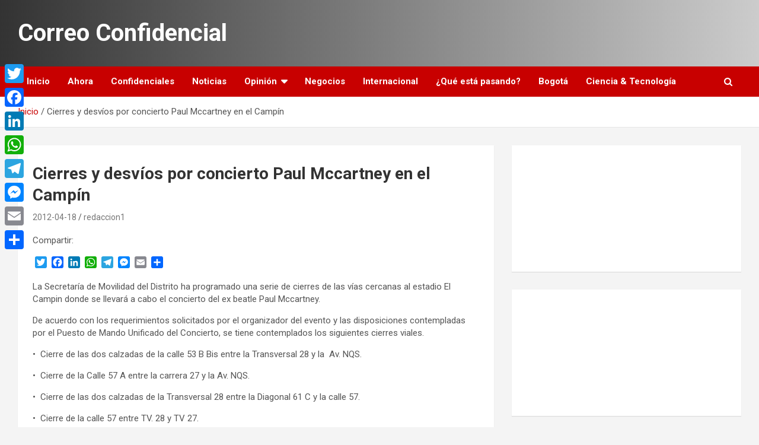

--- FILE ---
content_type: text/html; charset=UTF-8
request_url: https://correoconfidencial.com/archivos/10015
body_size: 10679
content:
<!doctype html>
<html lang="es">
<head>
	<meta charset="UTF-8">
	<meta name="viewport" content="width=device-width, initial-scale=1, shrink-to-fit=no">
	<link rel="profile" href="https://gmpg.org/xfn/11">

	<title>Cierres y desvíos por concierto Paul Mccartney en el Campín &#8211; Correo Confidencial</title>
<meta name='robots' content='max-image-preview:large' />
<link rel='dns-prefetch' href='//static.addtoany.com' />
<link rel='dns-prefetch' href='//fonts.googleapis.com' />
<link rel="alternate" type="application/rss+xml" title="Correo Confidencial &raquo; Feed" href="https://correoconfidencial.com/feed" />
<link rel="alternate" title="oEmbed (JSON)" type="application/json+oembed" href="https://correoconfidencial.com/wp-json/oembed/1.0/embed?url=https%3A%2F%2Fcorreoconfidencial.com%2Farchivos%2F10015" />
<link rel="alternate" title="oEmbed (XML)" type="text/xml+oembed" href="https://correoconfidencial.com/wp-json/oembed/1.0/embed?url=https%3A%2F%2Fcorreoconfidencial.com%2Farchivos%2F10015&#038;format=xml" />
<style id='wp-img-auto-sizes-contain-inline-css' type='text/css'>
img:is([sizes=auto i],[sizes^="auto," i]){contain-intrinsic-size:3000px 1500px}
/*# sourceURL=wp-img-auto-sizes-contain-inline-css */
</style>

<style id='wp-emoji-styles-inline-css' type='text/css'>

	img.wp-smiley, img.emoji {
		display: inline !important;
		border: none !important;
		box-shadow: none !important;
		height: 1em !important;
		width: 1em !important;
		margin: 0 0.07em !important;
		vertical-align: -0.1em !important;
		background: none !important;
		padding: 0 !important;
	}
/*# sourceURL=wp-emoji-styles-inline-css */
</style>
<link rel='stylesheet' id='wp-block-library-css' href='https://correoconfidencial.com/correoconfidencial/wp-includes/css/dist/block-library/style.min.css?ver=6.9' type='text/css' media='all' />
<style id='wp-block-embed-inline-css' type='text/css'>
.wp-block-embed.alignleft,.wp-block-embed.alignright,.wp-block[data-align=left]>[data-type="core/embed"],.wp-block[data-align=right]>[data-type="core/embed"]{max-width:360px;width:100%}.wp-block-embed.alignleft .wp-block-embed__wrapper,.wp-block-embed.alignright .wp-block-embed__wrapper,.wp-block[data-align=left]>[data-type="core/embed"] .wp-block-embed__wrapper,.wp-block[data-align=right]>[data-type="core/embed"] .wp-block-embed__wrapper{min-width:280px}.wp-block-cover .wp-block-embed{min-height:240px;min-width:320px}.wp-block-embed{overflow-wrap:break-word}.wp-block-embed :where(figcaption){margin-bottom:1em;margin-top:.5em}.wp-block-embed iframe{max-width:100%}.wp-block-embed__wrapper{position:relative}.wp-embed-responsive .wp-has-aspect-ratio .wp-block-embed__wrapper:before{content:"";display:block;padding-top:50%}.wp-embed-responsive .wp-has-aspect-ratio iframe{bottom:0;height:100%;left:0;position:absolute;right:0;top:0;width:100%}.wp-embed-responsive .wp-embed-aspect-21-9 .wp-block-embed__wrapper:before{padding-top:42.85%}.wp-embed-responsive .wp-embed-aspect-18-9 .wp-block-embed__wrapper:before{padding-top:50%}.wp-embed-responsive .wp-embed-aspect-16-9 .wp-block-embed__wrapper:before{padding-top:56.25%}.wp-embed-responsive .wp-embed-aspect-4-3 .wp-block-embed__wrapper:before{padding-top:75%}.wp-embed-responsive .wp-embed-aspect-1-1 .wp-block-embed__wrapper:before{padding-top:100%}.wp-embed-responsive .wp-embed-aspect-9-16 .wp-block-embed__wrapper:before{padding-top:177.77%}.wp-embed-responsive .wp-embed-aspect-1-2 .wp-block-embed__wrapper:before{padding-top:200%}
/*# sourceURL=https://correoconfidencial.com/correoconfidencial/wp-includes/blocks/embed/style.min.css */
</style>
<style id='global-styles-inline-css' type='text/css'>
:root{--wp--preset--aspect-ratio--square: 1;--wp--preset--aspect-ratio--4-3: 4/3;--wp--preset--aspect-ratio--3-4: 3/4;--wp--preset--aspect-ratio--3-2: 3/2;--wp--preset--aspect-ratio--2-3: 2/3;--wp--preset--aspect-ratio--16-9: 16/9;--wp--preset--aspect-ratio--9-16: 9/16;--wp--preset--color--black: #000000;--wp--preset--color--cyan-bluish-gray: #abb8c3;--wp--preset--color--white: #ffffff;--wp--preset--color--pale-pink: #f78da7;--wp--preset--color--vivid-red: #cf2e2e;--wp--preset--color--luminous-vivid-orange: #ff6900;--wp--preset--color--luminous-vivid-amber: #fcb900;--wp--preset--color--light-green-cyan: #7bdcb5;--wp--preset--color--vivid-green-cyan: #00d084;--wp--preset--color--pale-cyan-blue: #8ed1fc;--wp--preset--color--vivid-cyan-blue: #0693e3;--wp--preset--color--vivid-purple: #9b51e0;--wp--preset--gradient--vivid-cyan-blue-to-vivid-purple: linear-gradient(135deg,rgb(6,147,227) 0%,rgb(155,81,224) 100%);--wp--preset--gradient--light-green-cyan-to-vivid-green-cyan: linear-gradient(135deg,rgb(122,220,180) 0%,rgb(0,208,130) 100%);--wp--preset--gradient--luminous-vivid-amber-to-luminous-vivid-orange: linear-gradient(135deg,rgb(252,185,0) 0%,rgb(255,105,0) 100%);--wp--preset--gradient--luminous-vivid-orange-to-vivid-red: linear-gradient(135deg,rgb(255,105,0) 0%,rgb(207,46,46) 100%);--wp--preset--gradient--very-light-gray-to-cyan-bluish-gray: linear-gradient(135deg,rgb(238,238,238) 0%,rgb(169,184,195) 100%);--wp--preset--gradient--cool-to-warm-spectrum: linear-gradient(135deg,rgb(74,234,220) 0%,rgb(151,120,209) 20%,rgb(207,42,186) 40%,rgb(238,44,130) 60%,rgb(251,105,98) 80%,rgb(254,248,76) 100%);--wp--preset--gradient--blush-light-purple: linear-gradient(135deg,rgb(255,206,236) 0%,rgb(152,150,240) 100%);--wp--preset--gradient--blush-bordeaux: linear-gradient(135deg,rgb(254,205,165) 0%,rgb(254,45,45) 50%,rgb(107,0,62) 100%);--wp--preset--gradient--luminous-dusk: linear-gradient(135deg,rgb(255,203,112) 0%,rgb(199,81,192) 50%,rgb(65,88,208) 100%);--wp--preset--gradient--pale-ocean: linear-gradient(135deg,rgb(255,245,203) 0%,rgb(182,227,212) 50%,rgb(51,167,181) 100%);--wp--preset--gradient--electric-grass: linear-gradient(135deg,rgb(202,248,128) 0%,rgb(113,206,126) 100%);--wp--preset--gradient--midnight: linear-gradient(135deg,rgb(2,3,129) 0%,rgb(40,116,252) 100%);--wp--preset--font-size--small: 13px;--wp--preset--font-size--medium: 20px;--wp--preset--font-size--large: 36px;--wp--preset--font-size--x-large: 42px;--wp--preset--spacing--20: 0.44rem;--wp--preset--spacing--30: 0.67rem;--wp--preset--spacing--40: 1rem;--wp--preset--spacing--50: 1.5rem;--wp--preset--spacing--60: 2.25rem;--wp--preset--spacing--70: 3.38rem;--wp--preset--spacing--80: 5.06rem;--wp--preset--shadow--natural: 6px 6px 9px rgba(0, 0, 0, 0.2);--wp--preset--shadow--deep: 12px 12px 50px rgba(0, 0, 0, 0.4);--wp--preset--shadow--sharp: 6px 6px 0px rgba(0, 0, 0, 0.2);--wp--preset--shadow--outlined: 6px 6px 0px -3px rgb(255, 255, 255), 6px 6px rgb(0, 0, 0);--wp--preset--shadow--crisp: 6px 6px 0px rgb(0, 0, 0);}:where(.is-layout-flex){gap: 0.5em;}:where(.is-layout-grid){gap: 0.5em;}body .is-layout-flex{display: flex;}.is-layout-flex{flex-wrap: wrap;align-items: center;}.is-layout-flex > :is(*, div){margin: 0;}body .is-layout-grid{display: grid;}.is-layout-grid > :is(*, div){margin: 0;}:where(.wp-block-columns.is-layout-flex){gap: 2em;}:where(.wp-block-columns.is-layout-grid){gap: 2em;}:where(.wp-block-post-template.is-layout-flex){gap: 1.25em;}:where(.wp-block-post-template.is-layout-grid){gap: 1.25em;}.has-black-color{color: var(--wp--preset--color--black) !important;}.has-cyan-bluish-gray-color{color: var(--wp--preset--color--cyan-bluish-gray) !important;}.has-white-color{color: var(--wp--preset--color--white) !important;}.has-pale-pink-color{color: var(--wp--preset--color--pale-pink) !important;}.has-vivid-red-color{color: var(--wp--preset--color--vivid-red) !important;}.has-luminous-vivid-orange-color{color: var(--wp--preset--color--luminous-vivid-orange) !important;}.has-luminous-vivid-amber-color{color: var(--wp--preset--color--luminous-vivid-amber) !important;}.has-light-green-cyan-color{color: var(--wp--preset--color--light-green-cyan) !important;}.has-vivid-green-cyan-color{color: var(--wp--preset--color--vivid-green-cyan) !important;}.has-pale-cyan-blue-color{color: var(--wp--preset--color--pale-cyan-blue) !important;}.has-vivid-cyan-blue-color{color: var(--wp--preset--color--vivid-cyan-blue) !important;}.has-vivid-purple-color{color: var(--wp--preset--color--vivid-purple) !important;}.has-black-background-color{background-color: var(--wp--preset--color--black) !important;}.has-cyan-bluish-gray-background-color{background-color: var(--wp--preset--color--cyan-bluish-gray) !important;}.has-white-background-color{background-color: var(--wp--preset--color--white) !important;}.has-pale-pink-background-color{background-color: var(--wp--preset--color--pale-pink) !important;}.has-vivid-red-background-color{background-color: var(--wp--preset--color--vivid-red) !important;}.has-luminous-vivid-orange-background-color{background-color: var(--wp--preset--color--luminous-vivid-orange) !important;}.has-luminous-vivid-amber-background-color{background-color: var(--wp--preset--color--luminous-vivid-amber) !important;}.has-light-green-cyan-background-color{background-color: var(--wp--preset--color--light-green-cyan) !important;}.has-vivid-green-cyan-background-color{background-color: var(--wp--preset--color--vivid-green-cyan) !important;}.has-pale-cyan-blue-background-color{background-color: var(--wp--preset--color--pale-cyan-blue) !important;}.has-vivid-cyan-blue-background-color{background-color: var(--wp--preset--color--vivid-cyan-blue) !important;}.has-vivid-purple-background-color{background-color: var(--wp--preset--color--vivid-purple) !important;}.has-black-border-color{border-color: var(--wp--preset--color--black) !important;}.has-cyan-bluish-gray-border-color{border-color: var(--wp--preset--color--cyan-bluish-gray) !important;}.has-white-border-color{border-color: var(--wp--preset--color--white) !important;}.has-pale-pink-border-color{border-color: var(--wp--preset--color--pale-pink) !important;}.has-vivid-red-border-color{border-color: var(--wp--preset--color--vivid-red) !important;}.has-luminous-vivid-orange-border-color{border-color: var(--wp--preset--color--luminous-vivid-orange) !important;}.has-luminous-vivid-amber-border-color{border-color: var(--wp--preset--color--luminous-vivid-amber) !important;}.has-light-green-cyan-border-color{border-color: var(--wp--preset--color--light-green-cyan) !important;}.has-vivid-green-cyan-border-color{border-color: var(--wp--preset--color--vivid-green-cyan) !important;}.has-pale-cyan-blue-border-color{border-color: var(--wp--preset--color--pale-cyan-blue) !important;}.has-vivid-cyan-blue-border-color{border-color: var(--wp--preset--color--vivid-cyan-blue) !important;}.has-vivid-purple-border-color{border-color: var(--wp--preset--color--vivid-purple) !important;}.has-vivid-cyan-blue-to-vivid-purple-gradient-background{background: var(--wp--preset--gradient--vivid-cyan-blue-to-vivid-purple) !important;}.has-light-green-cyan-to-vivid-green-cyan-gradient-background{background: var(--wp--preset--gradient--light-green-cyan-to-vivid-green-cyan) !important;}.has-luminous-vivid-amber-to-luminous-vivid-orange-gradient-background{background: var(--wp--preset--gradient--luminous-vivid-amber-to-luminous-vivid-orange) !important;}.has-luminous-vivid-orange-to-vivid-red-gradient-background{background: var(--wp--preset--gradient--luminous-vivid-orange-to-vivid-red) !important;}.has-very-light-gray-to-cyan-bluish-gray-gradient-background{background: var(--wp--preset--gradient--very-light-gray-to-cyan-bluish-gray) !important;}.has-cool-to-warm-spectrum-gradient-background{background: var(--wp--preset--gradient--cool-to-warm-spectrum) !important;}.has-blush-light-purple-gradient-background{background: var(--wp--preset--gradient--blush-light-purple) !important;}.has-blush-bordeaux-gradient-background{background: var(--wp--preset--gradient--blush-bordeaux) !important;}.has-luminous-dusk-gradient-background{background: var(--wp--preset--gradient--luminous-dusk) !important;}.has-pale-ocean-gradient-background{background: var(--wp--preset--gradient--pale-ocean) !important;}.has-electric-grass-gradient-background{background: var(--wp--preset--gradient--electric-grass) !important;}.has-midnight-gradient-background{background: var(--wp--preset--gradient--midnight) !important;}.has-small-font-size{font-size: var(--wp--preset--font-size--small) !important;}.has-medium-font-size{font-size: var(--wp--preset--font-size--medium) !important;}.has-large-font-size{font-size: var(--wp--preset--font-size--large) !important;}.has-x-large-font-size{font-size: var(--wp--preset--font-size--x-large) !important;}
/*# sourceURL=global-styles-inline-css */
</style>

<style id='classic-theme-styles-inline-css' type='text/css'>
/*! This file is auto-generated */
.wp-block-button__link{color:#fff;background-color:#32373c;border-radius:9999px;box-shadow:none;text-decoration:none;padding:calc(.667em + 2px) calc(1.333em + 2px);font-size:1.125em}.wp-block-file__button{background:#32373c;color:#fff;text-decoration:none}
/*# sourceURL=/wp-includes/css/classic-themes.min.css */
</style>
<link rel='stylesheet' id='bootstrap-style-css' href='https://correoconfidencial.com/correoconfidencial/wp-content/themes/newscard-pro/assets/library/bootstrap/css/bootstrap.min.css?ver=4.0.0' type='text/css' media='all' />
<link rel='stylesheet' id='font-awesome-style-css' href='https://correoconfidencial.com/correoconfidencial/wp-content/themes/newscard-pro/assets/library/font-awesome/css/font-awesome.css?ver=6.9' type='text/css' media='all' />
<link rel='stylesheet' id='newscard-google-fonts-css' href='//fonts.googleapis.com/css?family=Roboto%3A300%2C300i%2C400%2C400i%2C500%2C500i%2C700%2C700i&#038;ver=6.9' type='text/css' media='all' />
<link rel='stylesheet' id='owl-carousel-css' href='https://correoconfidencial.com/correoconfidencial/wp-content/themes/newscard-pro/assets/library/owl-carousel/owl.carousel.min.css?ver=2.3.4' type='text/css' media='all' />
<link rel='stylesheet' id='newscard-style-css' href='https://correoconfidencial.com/correoconfidencial/wp-content/themes/newscard-pro/style.css?ver=6.9' type='text/css' media='all' />
<link rel='stylesheet' id='addtoany-css' href='https://correoconfidencial.com/correoconfidencial/wp-content/plugins/add-to-any/addtoany.min.css?ver=1.16' type='text/css' media='all' />
<style id='addtoany-inline-css' type='text/css'>
@media screen and (max-width:980px){
.a2a_floating_style.a2a_vertical_style{display:none;}
}
/*# sourceURL=addtoany-inline-css */
</style>
<script type="text/javascript" id="addtoany-core-js-before">
/* <![CDATA[ */
window.a2a_config=window.a2a_config||{};a2a_config.callbacks=[];a2a_config.overlays=[];a2a_config.templates={};a2a_localize = {
	Share: "Compartir",
	Save: "Guardar",
	Subscribe: "Suscribir",
	Email: "Correo electrónico",
	Bookmark: "Marcador",
	ShowAll: "Mostrar todo",
	ShowLess: "Mostrar menos",
	FindServices: "Encontrar servicio(s)",
	FindAnyServiceToAddTo: "Encuentra al instante cualquier servicio para añadir a",
	PoweredBy: "Funciona con",
	ShareViaEmail: "Compartir por correo electrónico",
	SubscribeViaEmail: "Suscribirse a través de correo electrónico",
	BookmarkInYourBrowser: "Añadir a marcadores de tu navegador",
	BookmarkInstructions: "Presiona «Ctrl+D» o «\u2318+D» para añadir esta página a marcadores",
	AddToYourFavorites: "Añadir a tus favoritos",
	SendFromWebOrProgram: "Enviar desde cualquier dirección o programa de correo electrónico ",
	EmailProgram: "Programa de correo electrónico",
	More: "Más&#8230;",
	ThanksForSharing: "¡Gracias por compartir!",
	ThanksForFollowing: "¡Gracias por seguirnos!"
};


//# sourceURL=addtoany-core-js-before
/* ]]> */
</script>
<script type="text/javascript" defer src="https://static.addtoany.com/menu/page.js" id="addtoany-core-js"></script>
<script type="text/javascript" src="https://correoconfidencial.com/correoconfidencial/wp-includes/js/jquery/jquery.min.js?ver=3.7.1" id="jquery-core-js"></script>
<script type="text/javascript" src="https://correoconfidencial.com/correoconfidencial/wp-includes/js/jquery/jquery-migrate.min.js?ver=3.4.1" id="jquery-migrate-js"></script>
<script type="text/javascript" defer src="https://correoconfidencial.com/correoconfidencial/wp-content/plugins/add-to-any/addtoany.min.js?ver=1.1" id="addtoany-jquery-js"></script>
<script type="text/javascript" src="https://correoconfidencial.com/correoconfidencial/wp-content/plugins/google-analyticator/external-tracking.min.js?ver=6.5.7" id="ga-external-tracking-js"></script>
<link rel="https://api.w.org/" href="https://correoconfidencial.com/wp-json/" /><link rel="alternate" title="JSON" type="application/json" href="https://correoconfidencial.com/wp-json/wp/v2/posts/10015" /><link rel="EditURI" type="application/rsd+xml" title="RSD" href="https://correoconfidencial.com/correoconfidencial/xmlrpc.php?rsd" />
<meta name="generator" content="WordPress 6.9" />
<link rel="canonical" href="https://correoconfidencial.com/archivos/10015" />
<link rel='shortlink' href='https://correoconfidencial.com/?p=10015' />
<!-- WordPress Most Popular --><script type="text/javascript">/* <![CDATA[ */ jQuery.post("https://correoconfidencial.com/correoconfidencial/wp-admin/admin-ajax.php", { action: "wmp_update", id: 10015, token: "42443809ee" }); /* ]]> */</script><!-- /WordPress Most Popular -->
	<style type="text/css">
				@media (min-width: 768px) {
				}
			</style>

<style type="text/css" id="sns_global_styles">#header, #navigation { background: white; }
#sidebar div.widget.widget_text { padding: 0; }</style><!-- Google Analytics Tracking by Google Analyticator 6.5.7 -->
<script type="text/javascript">
    var analyticsFileTypes = [];
    var analyticsSnippet = 'disabled';
    var analyticsEventTracking = 'enabled';
</script>
<script type="text/javascript">
	(function(i,s,o,g,r,a,m){i['GoogleAnalyticsObject']=r;i[r]=i[r]||function(){
	(i[r].q=i[r].q||[]).push(arguments)},i[r].l=1*new Date();a=s.createElement(o),
	m=s.getElementsByTagName(o)[0];a.async=1;a.src=g;m.parentNode.insertBefore(a,m)
	})(window,document,'script','//www.google-analytics.com/analytics.js','ga');
	ga('create', 'UA-XXXXXXXX-X', 'auto');
	ga('require', 'displayfeatures');
 
	ga('send', 'pageview');
</script>
</head>

<body class="wp-singular post-template-default single single-post postid-10015 single-format-standard wp-theme-newscard-pro theme-body group-blog">

<div id="page" class="site">
	<a class="skip-link screen-reader-text" href="#content">Saltar al contenido</a>
	
	<header id="masthead" class="site-header">
				<nav class="navbar navbar-expand-lg d-block">
			<div class="navbar-head header-overlay-dark" >
				<div class="container">
					<div class="row navbar-head-row align-items-center">
						<div class="col-lg-4">
							<div class="site-branding navbar-brand">
																	<h2 class="site-title"><a href="https://correoconfidencial.com/" rel="home">Correo Confidencial</a></h2>
															</div><!-- .site-branding .navbar-brand -->
						</div>
											</div><!-- .row -->
				</div><!-- .container -->
			</div><!-- .navbar-head -->
			<div class="navigation-bar">
				<div class="navigation-bar-top">
					<div class="container">
						<button class="navbar-toggler menu-toggle" type="button" data-toggle="collapse" data-target="#navbarCollapse" aria-controls="navbarCollapse" aria-expanded="false" aria-label="Alternar navegación"></button>
						<span class="search-toggle"></span>
					</div><!-- .container -->
					<div class="search-bar">
						<div class="container">
							<div class="search-block off">
								<form action="https://correoconfidencial.com/" method="get" class="search-form">
	<label class="assistive-text"> Buscar </label>
	<div class="input-group">
		<input type="search" value="" placeholder="Buscar" class="form-control s" name="s">
		<div class="input-group-prepend">
			<button class="btn btn-theme">Buscar</button>
		</div>
	</div>
</form><!-- .search-form -->
							</div><!-- .search-box -->
						</div><!-- .container -->
					</div><!-- .search-bar -->
				</div><!-- .navigation-bar-top -->
				<div class="navbar-main">
					<div class="container">
						<div class="collapse navbar-collapse" id="navbarCollapse">
							<div id="site-navigation" class="main-navigation" role="navigation">
								<ul class="nav-menu navbar-nav d-lg-block"><li id="menu-item-276350" class="menu-item menu-item-type-custom menu-item-object-custom menu-item-home menu-item-276350"><a href="https://correoconfidencial.com/">Inicio</a></li>
<li id="menu-item-326745" class="menu-item menu-item-type-taxonomy menu-item-object-category menu-item-326745"><a href="https://correoconfidencial.com/archivos/category/ahora">Ahora</a></li>
<li id="menu-item-276343" class="menu-item menu-item-type-taxonomy menu-item-object-category menu-item-276343"><a href="https://correoconfidencial.com/archivos/category/confidenciales">Confidenciales</a></li>
<li id="menu-item-123287" class="menu-item menu-item-type-taxonomy menu-item-object-category menu-item-123287"><a href="https://correoconfidencial.com/archivos/category/noticias">Noticias</a></li>
<li id="menu-item-123292" class="menu-item menu-item-type-taxonomy menu-item-object-category menu-item-has-children menu-item-123292"><a href="https://correoconfidencial.com/archivos/category/opinion">Opinión</a>
<ul class="sub-menu">
	<li id="menu-item-123293" class="menu-item menu-item-type-taxonomy menu-item-object-category menu-item-123293"><a href="https://correoconfidencial.com/archivos/category/opinion/el-ojo-del-halkon">El Ojo del Halkon</a></li>
	<li id="menu-item-123298" class="menu-item menu-item-type-taxonomy menu-item-object-category menu-item-123298"><a href="https://correoconfidencial.com/archivos/category/opinion/oscar-montes">Oscar Montes</a></li>
	<li id="menu-item-351632" class="menu-item menu-item-type-taxonomy menu-item-object-category menu-item-351632"><a href="https://correoconfidencial.com/archivos/category/opinion/javier-mozzo">Javier Mozzo</a></li>
</ul>
</li>
<li id="menu-item-123290" class="menu-item menu-item-type-taxonomy menu-item-object-category menu-item-123290"><a href="https://correoconfidencial.com/archivos/category/negocios">Negocios</a></li>
<li id="menu-item-123286" class="menu-item menu-item-type-taxonomy menu-item-object-category menu-item-123286"><a href="https://correoconfidencial.com/archivos/category/mapamundi">Internacional</a></li>
<li id="menu-item-123285" class="menu-item menu-item-type-taxonomy menu-item-object-category menu-item-123285"><a href="https://correoconfidencial.com/archivos/category/que-esta-pasando">¿Qué está pasando?</a></li>
<li id="menu-item-123291" class="menu-item menu-item-type-taxonomy menu-item-object-category menu-item-123291"><a href="https://correoconfidencial.com/archivos/category/bogota">Bogotá</a></li>
<li id="menu-item-326726" class="menu-item menu-item-type-taxonomy menu-item-object-category menu-item-326726"><a href="https://correoconfidencial.com/archivos/category/cienciaytecnologia">Ciencia &amp; Tecnología</a></li>
</ul>							</div><!-- #site-navigation .main-navigation -->
						</div><!-- .navbar-collapse -->
						<div class="nav-search">
							<span class="search-toggle"></span>
						</div><!-- .nav-search -->
					</div><!-- .container -->
				</div><!-- .navbar-main -->
			</div><!-- .navigation-bar -->
		</nav><!-- .navbar -->

		
		
					<div id="breadcrumb">
				<div class="container">
					<div role="navigation" aria-label="Migas de pan" class="breadcrumb-trail breadcrumbs" itemprop="breadcrumb"><ul class="trail-items" itemscope itemtype="http://schema.org/BreadcrumbList"><meta name="numberOfItems" content="2" /><meta name="itemListOrder" content="Ascending" /><li itemprop="itemListElement" itemscope itemtype="http://schema.org/ListItem" class="trail-item trail-begin"><a href="https://correoconfidencial.com" rel="home" itemprop="item"><span itemprop="name">Inicio</span></a><meta itemprop="position" content="1" /></li><li itemprop="itemListElement" itemscope itemtype="http://schema.org/ListItem" class="trail-item trail-end"><span itemprop="name">Cierres y desvíos por concierto Paul Mccartney en el Campín</span><meta itemprop="position" content="2" /></li></ul></div>				</div>
			</div><!-- .breadcrumb -->
			</header><!-- #masthead -->
	<div id="content" class="site-content ">
		<div class="container">
							<div class="row justify-content-center site-content-row">
			<div id="primary" class="col-lg-8 content-area">		<main id="main" class="site-main">

				<div class="post-10015 post type-post status-publish format-standard has-post-thumbnail hentry">

		
				<div class="entry-meta category-meta">
					<div class="cat-links"></div>
				</div><!-- .entry-meta -->

			
					<header class="entry-header">
				<h1 class="entry-title">Cierres y desvíos por concierto Paul Mccartney en el Campín</h1>
									<div class="entry-meta">
						<div class="date"><a href="https://correoconfidencial.com/archivos/10015" title="Cierres y desvíos por concierto Paul Mccartney en el Campín">2012-04-18</a> </div> <div class="by-author vcard author"><a href="https://correoconfidencial.com/archivos/author/redaccion1">redaccion1</a> </div>											</div><!-- .entry-meta -->
								</header>
		
			<div class="entry-content">
				<div class="addtoany_share_save_container addtoany_content addtoany_content_top"><div class="addtoany_header">Compartir:</div><div class="a2a_kit a2a_kit_size_20 addtoany_list" data-a2a-url="https://correoconfidencial.com/archivos/10015" data-a2a-title="Cierres y desvíos por concierto Paul Mccartney en el Campín"><a class="a2a_button_twitter" href="https://www.addtoany.com/add_to/twitter?linkurl=https%3A%2F%2Fcorreoconfidencial.com%2Farchivos%2F10015&amp;linkname=Cierres%20y%20desv%C3%ADos%20por%20concierto%20Paul%20Mccartney%20en%20el%20Camp%C3%ADn" title="Twitter" rel="nofollow noopener" target="_blank"></a><a class="a2a_button_facebook" href="https://www.addtoany.com/add_to/facebook?linkurl=https%3A%2F%2Fcorreoconfidencial.com%2Farchivos%2F10015&amp;linkname=Cierres%20y%20desv%C3%ADos%20por%20concierto%20Paul%20Mccartney%20en%20el%20Camp%C3%ADn" title="Facebook" rel="nofollow noopener" target="_blank"></a><a class="a2a_button_linkedin" href="https://www.addtoany.com/add_to/linkedin?linkurl=https%3A%2F%2Fcorreoconfidencial.com%2Farchivos%2F10015&amp;linkname=Cierres%20y%20desv%C3%ADos%20por%20concierto%20Paul%20Mccartney%20en%20el%20Camp%C3%ADn" title="LinkedIn" rel="nofollow noopener" target="_blank"></a><a class="a2a_button_whatsapp" href="https://www.addtoany.com/add_to/whatsapp?linkurl=https%3A%2F%2Fcorreoconfidencial.com%2Farchivos%2F10015&amp;linkname=Cierres%20y%20desv%C3%ADos%20por%20concierto%20Paul%20Mccartney%20en%20el%20Camp%C3%ADn" title="WhatsApp" rel="nofollow noopener" target="_blank"></a><a class="a2a_button_telegram" href="https://www.addtoany.com/add_to/telegram?linkurl=https%3A%2F%2Fcorreoconfidencial.com%2Farchivos%2F10015&amp;linkname=Cierres%20y%20desv%C3%ADos%20por%20concierto%20Paul%20Mccartney%20en%20el%20Camp%C3%ADn" title="Telegram" rel="nofollow noopener" target="_blank"></a><a class="a2a_button_facebook_messenger" href="https://www.addtoany.com/add_to/facebook_messenger?linkurl=https%3A%2F%2Fcorreoconfidencial.com%2Farchivos%2F10015&amp;linkname=Cierres%20y%20desv%C3%ADos%20por%20concierto%20Paul%20Mccartney%20en%20el%20Camp%C3%ADn" title="Messenger" rel="nofollow noopener" target="_blank"></a><a class="a2a_button_email" href="https://www.addtoany.com/add_to/email?linkurl=https%3A%2F%2Fcorreoconfidencial.com%2Farchivos%2F10015&amp;linkname=Cierres%20y%20desv%C3%ADos%20por%20concierto%20Paul%20Mccartney%20en%20el%20Camp%C3%ADn" title="Email" rel="nofollow noopener" target="_blank"></a><a class="a2a_dd addtoany_share_save addtoany_share" href="https://www.addtoany.com/share"></a></div></div><p>La Secretaría de Movilidad del Distrito ha programado una serie de cierres de las vías cercanas al estadio El Campin donde se llevará a cabo el concierto del ex beatle Paul Mccartney.</p>
<p>De acuerdo con los requerimientos solicitados por el organizador del evento y las disposiciones contempladas por el Puesto de Mando Unificado del Concierto, se tiene contemplados los siguientes cierres viales.</p>
<p>•  Cierre de las dos calzadas de la calle 53 B Bis entre la Transversal 28 y la  Av. NQS.</p>
<p>•  Cierre de la Calle 57 A entre la carrera 27 y la Av. NQS.</p>
<p>•  Cierre de las dos calzadas de la Transversal 28 entre la Diagonal 61 C y la calle 57.</p>
<p>•  Cierre de la calle 57 entre TV. 28 y TV 27.</p>
<p>Horarios de los cierres:</p>
<p>A partir de las 6:00 horas y hasta las 23:00 horas del Jueves 19 de abril de 2012.</p>
<p>Desvíos transporte público y particular</p>
<p>•  Para los vehículos que tomaba la calle 53 B Bis al oriente y carrera 24 al norte, deberán continuar por la Av. NQS al norte tomar la Diagonal 61 C al oriente para continuar por la carrera 24 al norte.</p>
<p>•  Para los vehículos que se dirigían por la carrera 24 al sur, deberán tomar la Transversal 25 al sur, diagonal 53 C al oriente, carrera 24 al sur y calle 53 al occidente para retomar pos sus recorridos habituales.</p>
<p>Recomendaciones.</p>
<p>•  Hacer uso del transporte público colectivo presente en la zona.</p>
<p>•  Hacer uso del Sistema TransMilenio para  llegar al estadio y retornar a casa.</p>
<p>•  En caso de llevar vehículo particular hacer uso de los parqueaderos de la Zona y no dejar los vehículos abandonados. Se tendrá estricto control de estacionamiento irregular en la zona para permitir la movilidad de los residentes.</p>
<div class="addtoany_share_save_container addtoany_content addtoany_content_bottom"><div class="addtoany_header">Compartir:</div><div class="a2a_kit a2a_kit_size_20 addtoany_list" data-a2a-url="https://correoconfidencial.com/archivos/10015" data-a2a-title="Cierres y desvíos por concierto Paul Mccartney en el Campín"><a class="a2a_button_twitter" href="https://www.addtoany.com/add_to/twitter?linkurl=https%3A%2F%2Fcorreoconfidencial.com%2Farchivos%2F10015&amp;linkname=Cierres%20y%20desv%C3%ADos%20por%20concierto%20Paul%20Mccartney%20en%20el%20Camp%C3%ADn" title="Twitter" rel="nofollow noopener" target="_blank"></a><a class="a2a_button_facebook" href="https://www.addtoany.com/add_to/facebook?linkurl=https%3A%2F%2Fcorreoconfidencial.com%2Farchivos%2F10015&amp;linkname=Cierres%20y%20desv%C3%ADos%20por%20concierto%20Paul%20Mccartney%20en%20el%20Camp%C3%ADn" title="Facebook" rel="nofollow noopener" target="_blank"></a><a class="a2a_button_linkedin" href="https://www.addtoany.com/add_to/linkedin?linkurl=https%3A%2F%2Fcorreoconfidencial.com%2Farchivos%2F10015&amp;linkname=Cierres%20y%20desv%C3%ADos%20por%20concierto%20Paul%20Mccartney%20en%20el%20Camp%C3%ADn" title="LinkedIn" rel="nofollow noopener" target="_blank"></a><a class="a2a_button_whatsapp" href="https://www.addtoany.com/add_to/whatsapp?linkurl=https%3A%2F%2Fcorreoconfidencial.com%2Farchivos%2F10015&amp;linkname=Cierres%20y%20desv%C3%ADos%20por%20concierto%20Paul%20Mccartney%20en%20el%20Camp%C3%ADn" title="WhatsApp" rel="nofollow noopener" target="_blank"></a><a class="a2a_button_telegram" href="https://www.addtoany.com/add_to/telegram?linkurl=https%3A%2F%2Fcorreoconfidencial.com%2Farchivos%2F10015&amp;linkname=Cierres%20y%20desv%C3%ADos%20por%20concierto%20Paul%20Mccartney%20en%20el%20Camp%C3%ADn" title="Telegram" rel="nofollow noopener" target="_blank"></a><a class="a2a_button_facebook_messenger" href="https://www.addtoany.com/add_to/facebook_messenger?linkurl=https%3A%2F%2Fcorreoconfidencial.com%2Farchivos%2F10015&amp;linkname=Cierres%20y%20desv%C3%ADos%20por%20concierto%20Paul%20Mccartney%20en%20el%20Camp%C3%ADn" title="Messenger" rel="nofollow noopener" target="_blank"></a><a class="a2a_button_email" href="https://www.addtoany.com/add_to/email?linkurl=https%3A%2F%2Fcorreoconfidencial.com%2Farchivos%2F10015&amp;linkname=Cierres%20y%20desv%C3%ADos%20por%20concierto%20Paul%20Mccartney%20en%20el%20Camp%C3%ADn" title="Email" rel="nofollow noopener" target="_blank"></a><a class="a2a_dd addtoany_share_save addtoany_share" href="https://www.addtoany.com/share"></a></div></div>			</div><!-- .entry-content -->

			</div><!-- .post-10015 -->

	<nav class="navigation post-navigation" aria-label="Entradas">
		<h2 class="screen-reader-text">Navegación de entradas</h2>
		<div class="nav-links"><div class="nav-previous"><a href="https://correoconfidencial.com/archivos/10011" rel="prev">Concierto de Paul McCartney en Bogotá será transmitido por televisión pública</a></div><div class="nav-next"><a href="https://correoconfidencial.com/archivos/10019" rel="next">Procurador ni Fiscal tendrán facultades para investigar y sancionar a congresistas</a></div></div>
	</nav>
		</main><!-- #main -->
	</div><!-- #primary -->


<aside id="secondary" class="col-lg-4 widget-area" role="complementary">
	<div class="sticky-sidebar">
		<section id="block-34" class="widget widget_block">
<figure class="wp-block-embed is-type-rich is-provider-spotify wp-block-embed-spotify wp-embed-aspect-21-9 wp-has-aspect-ratio"><div class="wp-block-embed__wrapper">
<iframe title="Spotify Embed: El Podcast de Ricardo Galán" style="border-radius: 12px" width="100%" height="152" frameborder="0" allowfullscreen allow="autoplay; clipboard-write; encrypted-media; fullscreen; picture-in-picture" loading="lazy" src="https://open.spotify.com/embed/show/6taNC5vhu17NYHUsPNtQtq?si=f0ef2df888ed4b98&utm_source=oembed"></iframe>
</div></figure>
</section><section id="block-35" class="widget widget_block">
<figure class="wp-block-embed is-type-rich is-provider-spotify wp-block-embed-spotify wp-embed-aspect-21-9 wp-has-aspect-ratio"><div class="wp-block-embed__wrapper">
<iframe title="Spotify Embed: Periodistas Sin Filtro" style="border-radius: 12px" width="100%" height="152" frameborder="0" allowfullscreen allow="autoplay; clipboard-write; encrypted-media; fullscreen; picture-in-picture" loading="lazy" src="https://open.spotify.com/embed/show/6cJBbGf4tEemz3ni2elkEy?si=0a57a81b842140c8&utm_source=oembed"></iframe>
</div></figure>
</section>	</div><!-- .sticky-sidebar -->
</aside><!-- #secondary -->
					</div><!-- row -->
		</div><!-- .container -->
	</div><!-- #content .site-content-->
			<footer id="colophon" class="site-footer" role="contentinfo">
			
				<section class="featured-stories post-slider boxed-layout">
					<div class="container">
													<div class="post-slider-header">
													<h2 class="stories-title">Economía</h2>
													</div><!-- .post-slider-header -->
						
						
						<div class="owl-carousel owl-carousel-default">
															<div class="post-col">
									<div class="post-boxed">
																					<div class="post-img-wrap">
												<a href="https://correoconfidencial.com/archivos/377330" class="post-img" style="background-image: url('https://correoconfidencial.com/correoconfidencial/wp-content/uploads/2026/01/Captura-de-pantalla-2026-01-19-a-las-9.26.51-p.m.png');"></a>
												<div class="entry-meta category-meta">
													<div class="cat-links">
				<a class="cat-links-6" href="https://correoconfidencial.com/archivos/category/negocios">Negocios</a>
			</div>
												</div><!-- .entry-meta -->
											</div><!-- .post-img-wrap -->
																				<div class="post-content">
																						<h3 class="entry-title"><a href="https://correoconfidencial.com/archivos/377330">Gobierno Petro anunció cuándo se conocerá medida que llevaría el dólar a $2.500 y afectaría el ahorro de las pensiones</a></h3>																							<div class="entry-meta">
													<div class="date"><a href="https://correoconfidencial.com/archivos/377330" title="Gobierno Petro anunció cuándo se conocerá medida que llevaría el dólar a $2.500 y afectaría el ahorro de las pensiones">2026-01-19</a> </div> <div class="by-author vcard author"><a href="https://correoconfidencial.com/archivos/author/redaccion1">redaccion1</a> </div>												</div>
																					</div><!-- .post-content -->
									</div><!-- .post-boxed -->
								</div>
															<div class="post-col">
									<div class="post-boxed">
																					<div class="post-img-wrap">
												<a href="https://correoconfidencial.com/archivos/377327" class="post-img" style="background-image: url('https://correoconfidencial.com/correoconfidencial/wp-content/uploads/2026/01/RSL44TMLLVFURLZNQC6WFZTKFM.avif');"></a>
												<div class="entry-meta category-meta">
													<div class="cat-links">
				<a class="cat-links-5" href="https://correoconfidencial.com/archivos/category/confidenciales">Confidenciales</a>
			
				<a class="cat-links-6" href="https://correoconfidencial.com/archivos/category/negocios">Negocios</a>
			</div>
												</div><!-- .entry-meta -->
											</div><!-- .post-img-wrap -->
																				<div class="post-content">
																						<h3 class="entry-title"><a href="https://correoconfidencial.com/archivos/377327">Gobierno pondrá tope a fondos de pensiones de 30% de inversión al exterior: 5 años para traer plata</a></h3>																							<div class="entry-meta">
													<div class="date"><a href="https://correoconfidencial.com/archivos/377327" title="Gobierno pondrá tope a fondos de pensiones de 30% de inversión al exterior: 5 años para traer plata">2026-01-19</a> </div> <div class="by-author vcard author"><a href="https://correoconfidencial.com/archivos/author/redaccion1">redaccion1</a> </div>												</div>
																					</div><!-- .post-content -->
									</div><!-- .post-boxed -->
								</div>
															<div class="post-col">
									<div class="post-boxed">
																					<div class="post-img-wrap">
												<a href="https://correoconfidencial.com/archivos/377278" class="post-img" style="background-image: url('https://correoconfidencial.com/correoconfidencial/wp-content/uploads/2026/01/Filandia-Quindio.jpg');"></a>
												<div class="entry-meta category-meta">
													<div class="cat-links">
				<a class="cat-links-6" href="https://correoconfidencial.com/archivos/category/negocios">Negocios</a>
			</div>
												</div><!-- .entry-meta -->
											</div><!-- .post-img-wrap -->
																				<div class="post-content">
																						<h3 class="entry-title"><a href="https://correoconfidencial.com/archivos/377278">Estados Unidos, México y Brasil: los países que impulsan el turismo en Colombia</a></h3>																							<div class="entry-meta">
													<div class="date"><a href="https://correoconfidencial.com/archivos/377278" title="Estados Unidos, México y Brasil: los países que impulsan el turismo en Colombia">2026-01-19</a> </div> <div class="by-author vcard author"><a href="https://correoconfidencial.com/archivos/author/redaccion1">redaccion1</a> </div>												</div>
																					</div><!-- .post-content -->
									</div><!-- .post-boxed -->
								</div>
															<div class="post-col">
									<div class="post-boxed">
																					<div class="post-img-wrap">
												<a href="https://correoconfidencial.com/archivos/377253" class="post-img" style="background-image: url('https://correoconfidencial.com/correoconfidencial/wp-content/uploads/2026/01/ministro-de-hacienda-german-avila-y-gobernador-de-la-guajira-jairo-aguilar-1-1200x675-1.webp');"></a>
												<div class="entry-meta category-meta">
													<div class="cat-links">
				<a class="cat-links-6" href="https://correoconfidencial.com/archivos/category/negocios">Negocios</a>
			</div>
												</div><!-- .entry-meta -->
											</div><!-- .post-img-wrap -->
																				<div class="post-content">
																						<h3 class="entry-title"><a href="https://correoconfidencial.com/archivos/377253">Gobernadores se reunirán con MinHacienda en medio de tensiones por impuestos al licor y al tabaco</a></h3>																							<div class="entry-meta">
													<div class="date"><a href="https://correoconfidencial.com/archivos/377253" title="Gobernadores se reunirán con MinHacienda en medio de tensiones por impuestos al licor y al tabaco">2026-01-18</a> </div> <div class="by-author vcard author"><a href="https://correoconfidencial.com/archivos/author/redaccion1">redaccion1</a> </div>												</div>
																					</div><!-- .post-content -->
									</div><!-- .post-boxed -->
								</div>
													</div><!-- .row -->
											</div><!-- .container -->
									</section><!-- .featured-stories -->
			
			
							<div class="site-info">
					<div class="container">
						<div class="row">
															<div class="copyright col-lg order-lg-1 text-lg-left">
																			<div class="theme-link">
											Copyright &copy;2026 <a href="https://correoconfidencial.com/" title="Correo Confidencial" >Correo Confidencial</a></div><div class="author-link">Tema por: <a href="https://www.themehorse.com" target="_blank" title="Theme Horse" >Theme Horse</a></div><div class="wp-link">Funciona gracias a: <a href="http://wordpress.org/" target="_blank" title="WordPress">WordPress</a></div>								</div><!-- .copyright -->
													</div><!-- .row -->
					</div><!-- .container -->
				</div><!-- .site-info -->
					</footer><!-- #colophon -->
		<div class="back-to-top"><a title="Ir arriba" href="#masthead"></a></div>
</div><!-- #page -->

<script type="speculationrules">
{"prefetch":[{"source":"document","where":{"and":[{"href_matches":"/*"},{"not":{"href_matches":["/correoconfidencial/wp-*.php","/correoconfidencial/wp-admin/*","/correoconfidencial/wp-content/uploads/*","/correoconfidencial/wp-content/*","/correoconfidencial/wp-content/plugins/*","/correoconfidencial/wp-content/themes/newscard-pro/*","/*\\?(.+)"]}},{"not":{"selector_matches":"a[rel~=\"nofollow\"]"}},{"not":{"selector_matches":".no-prefetch, .no-prefetch a"}}]},"eagerness":"conservative"}]}
</script>
<div class="a2a_kit a2a_kit_size_32 a2a_floating_style a2a_vertical_style" style="left:0px;top:100px;background-color:transparent"><a class="a2a_button_twitter" href="https://www.addtoany.com/add_to/twitter?linkurl=https%3A%2F%2Fcorreoconfidencial.com%2Farchivos%2F10015&amp;linkname=Cierres%20y%20desv%C3%ADos%20por%20concierto%20Paul%20Mccartney%20en%20el%20Camp%C3%ADn" title="Twitter" rel="nofollow noopener" target="_blank"></a><a class="a2a_button_facebook" href="https://www.addtoany.com/add_to/facebook?linkurl=https%3A%2F%2Fcorreoconfidencial.com%2Farchivos%2F10015&amp;linkname=Cierres%20y%20desv%C3%ADos%20por%20concierto%20Paul%20Mccartney%20en%20el%20Camp%C3%ADn" title="Facebook" rel="nofollow noopener" target="_blank"></a><a class="a2a_button_linkedin" href="https://www.addtoany.com/add_to/linkedin?linkurl=https%3A%2F%2Fcorreoconfidencial.com%2Farchivos%2F10015&amp;linkname=Cierres%20y%20desv%C3%ADos%20por%20concierto%20Paul%20Mccartney%20en%20el%20Camp%C3%ADn" title="LinkedIn" rel="nofollow noopener" target="_blank"></a><a class="a2a_button_whatsapp" href="https://www.addtoany.com/add_to/whatsapp?linkurl=https%3A%2F%2Fcorreoconfidencial.com%2Farchivos%2F10015&amp;linkname=Cierres%20y%20desv%C3%ADos%20por%20concierto%20Paul%20Mccartney%20en%20el%20Camp%C3%ADn" title="WhatsApp" rel="nofollow noopener" target="_blank"></a><a class="a2a_button_telegram" href="https://www.addtoany.com/add_to/telegram?linkurl=https%3A%2F%2Fcorreoconfidencial.com%2Farchivos%2F10015&amp;linkname=Cierres%20y%20desv%C3%ADos%20por%20concierto%20Paul%20Mccartney%20en%20el%20Camp%C3%ADn" title="Telegram" rel="nofollow noopener" target="_blank"></a><a class="a2a_button_facebook_messenger" href="https://www.addtoany.com/add_to/facebook_messenger?linkurl=https%3A%2F%2Fcorreoconfidencial.com%2Farchivos%2F10015&amp;linkname=Cierres%20y%20desv%C3%ADos%20por%20concierto%20Paul%20Mccartney%20en%20el%20Camp%C3%ADn" title="Messenger" rel="nofollow noopener" target="_blank"></a><a class="a2a_button_email" href="https://www.addtoany.com/add_to/email?linkurl=https%3A%2F%2Fcorreoconfidencial.com%2Farchivos%2F10015&amp;linkname=Cierres%20y%20desv%C3%ADos%20por%20concierto%20Paul%20Mccartney%20en%20el%20Camp%C3%ADn" title="Email" rel="nofollow noopener" target="_blank"></a><a class="a2a_dd addtoany_share_save addtoany_share" href="https://www.addtoany.com/share"></a></div><script type="text/javascript" src="https://correoconfidencial.com/correoconfidencial/wp-content/themes/newscard-pro/assets/library/bootstrap/js/popper.min.js?ver=1.12.9" id="popper-script-js"></script>
<script type="text/javascript" src="https://correoconfidencial.com/correoconfidencial/wp-content/themes/newscard-pro/assets/library/bootstrap/js/bootstrap.min.js?ver=4.0.0" id="bootstrap-script-js"></script>
<script type="text/javascript" src="https://correoconfidencial.com/correoconfidencial/wp-content/themes/newscard-pro/assets/library/owl-carousel/owl.carousel.min.js?ver=2.3.4" id="owl-carousel-js"></script>
<script type="text/javascript" src="https://correoconfidencial.com/correoconfidencial/wp-content/themes/newscard-pro/assets/library/owl-carousel/owl.carousel-settings.js?ver=6.9" id="newscard-owl-carousel-js"></script>
<script type="text/javascript" src="https://correoconfidencial.com/correoconfidencial/wp-content/themes/newscard-pro/assets/library/matchHeight/jquery.matchHeight-min.js?ver=0.7.2" id="jquery-match-height-js"></script>
<script type="text/javascript" src="https://correoconfidencial.com/correoconfidencial/wp-content/themes/newscard-pro/assets/library/matchHeight/jquery.matchHeight-settings.js?ver=6.9" id="newscard-match-height-js"></script>
<script type="text/javascript" src="https://correoconfidencial.com/correoconfidencial/wp-content/themes/newscard-pro/assets/js/skip-link-focus-fix.js?ver=20151215" id="newscard-skip-link-focus-fix-js"></script>
<script type="text/javascript" src="https://correoconfidencial.com/correoconfidencial/wp-content/themes/newscard-pro/assets/library/sticky/jquery.sticky.js?ver=1.0.4" id="jquery-sticky-js"></script>
<script type="text/javascript" src="https://correoconfidencial.com/correoconfidencial/wp-content/themes/newscard-pro/assets/library/sticky/jquery.sticky-settings.js?ver=6.9" id="newscard-jquery-sticky-js"></script>
<script type="text/javascript" src="https://correoconfidencial.com/correoconfidencial/wp-content/themes/newscard-pro/assets/js/scripts.js?ver=6.9" id="newscard-scripts-js"></script>
<script id="wp-emoji-settings" type="application/json">
{"baseUrl":"https://s.w.org/images/core/emoji/17.0.2/72x72/","ext":".png","svgUrl":"https://s.w.org/images/core/emoji/17.0.2/svg/","svgExt":".svg","source":{"concatemoji":"https://correoconfidencial.com/correoconfidencial/wp-includes/js/wp-emoji-release.min.js?ver=6.9"}}
</script>
<script type="module">
/* <![CDATA[ */
/*! This file is auto-generated */
const a=JSON.parse(document.getElementById("wp-emoji-settings").textContent),o=(window._wpemojiSettings=a,"wpEmojiSettingsSupports"),s=["flag","emoji"];function i(e){try{var t={supportTests:e,timestamp:(new Date).valueOf()};sessionStorage.setItem(o,JSON.stringify(t))}catch(e){}}function c(e,t,n){e.clearRect(0,0,e.canvas.width,e.canvas.height),e.fillText(t,0,0);t=new Uint32Array(e.getImageData(0,0,e.canvas.width,e.canvas.height).data);e.clearRect(0,0,e.canvas.width,e.canvas.height),e.fillText(n,0,0);const a=new Uint32Array(e.getImageData(0,0,e.canvas.width,e.canvas.height).data);return t.every((e,t)=>e===a[t])}function p(e,t){e.clearRect(0,0,e.canvas.width,e.canvas.height),e.fillText(t,0,0);var n=e.getImageData(16,16,1,1);for(let e=0;e<n.data.length;e++)if(0!==n.data[e])return!1;return!0}function u(e,t,n,a){switch(t){case"flag":return n(e,"\ud83c\udff3\ufe0f\u200d\u26a7\ufe0f","\ud83c\udff3\ufe0f\u200b\u26a7\ufe0f")?!1:!n(e,"\ud83c\udde8\ud83c\uddf6","\ud83c\udde8\u200b\ud83c\uddf6")&&!n(e,"\ud83c\udff4\udb40\udc67\udb40\udc62\udb40\udc65\udb40\udc6e\udb40\udc67\udb40\udc7f","\ud83c\udff4\u200b\udb40\udc67\u200b\udb40\udc62\u200b\udb40\udc65\u200b\udb40\udc6e\u200b\udb40\udc67\u200b\udb40\udc7f");case"emoji":return!a(e,"\ud83e\u1fac8")}return!1}function f(e,t,n,a){let r;const o=(r="undefined"!=typeof WorkerGlobalScope&&self instanceof WorkerGlobalScope?new OffscreenCanvas(300,150):document.createElement("canvas")).getContext("2d",{willReadFrequently:!0}),s=(o.textBaseline="top",o.font="600 32px Arial",{});return e.forEach(e=>{s[e]=t(o,e,n,a)}),s}function r(e){var t=document.createElement("script");t.src=e,t.defer=!0,document.head.appendChild(t)}a.supports={everything:!0,everythingExceptFlag:!0},new Promise(t=>{let n=function(){try{var e=JSON.parse(sessionStorage.getItem(o));if("object"==typeof e&&"number"==typeof e.timestamp&&(new Date).valueOf()<e.timestamp+604800&&"object"==typeof e.supportTests)return e.supportTests}catch(e){}return null}();if(!n){if("undefined"!=typeof Worker&&"undefined"!=typeof OffscreenCanvas&&"undefined"!=typeof URL&&URL.createObjectURL&&"undefined"!=typeof Blob)try{var e="postMessage("+f.toString()+"("+[JSON.stringify(s),u.toString(),c.toString(),p.toString()].join(",")+"));",a=new Blob([e],{type:"text/javascript"});const r=new Worker(URL.createObjectURL(a),{name:"wpTestEmojiSupports"});return void(r.onmessage=e=>{i(n=e.data),r.terminate(),t(n)})}catch(e){}i(n=f(s,u,c,p))}t(n)}).then(e=>{for(const n in e)a.supports[n]=e[n],a.supports.everything=a.supports.everything&&a.supports[n],"flag"!==n&&(a.supports.everythingExceptFlag=a.supports.everythingExceptFlag&&a.supports[n]);var t;a.supports.everythingExceptFlag=a.supports.everythingExceptFlag&&!a.supports.flag,a.supports.everything||((t=a.source||{}).concatemoji?r(t.concatemoji):t.wpemoji&&t.twemoji&&(r(t.twemoji),r(t.wpemoji)))});
//# sourceURL=https://correoconfidencial.com/correoconfidencial/wp-includes/js/wp-emoji-loader.min.js
/* ]]> */
</script>

<script defer src="https://static.cloudflareinsights.com/beacon.min.js/vcd15cbe7772f49c399c6a5babf22c1241717689176015" integrity="sha512-ZpsOmlRQV6y907TI0dKBHq9Md29nnaEIPlkf84rnaERnq6zvWvPUqr2ft8M1aS28oN72PdrCzSjY4U6VaAw1EQ==" data-cf-beacon='{"version":"2024.11.0","token":"e8844248a8e64e36bb0872a07ee897f8","r":1,"server_timing":{"name":{"cfCacheStatus":true,"cfEdge":true,"cfExtPri":true,"cfL4":true,"cfOrigin":true,"cfSpeedBrain":true},"location_startswith":null}}' crossorigin="anonymous"></script>
</body>
</html>


<!-- Page cached by LiteSpeed Cache 7.7 on 2026-01-19 23:27:51 -->